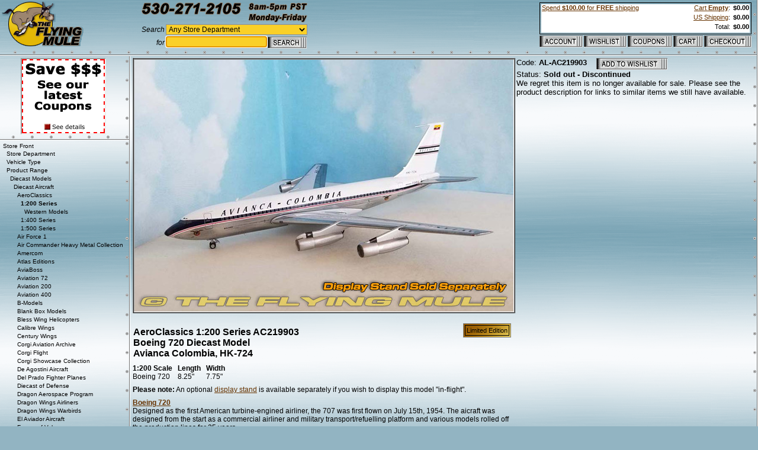

--- FILE ---
content_type: text/html
request_url: https://www.flyingmule.com/products/AL-AC219903
body_size: 4805
content:
<HTML>













	
	
	
	
	
	
	
	
	
			
	

	
	
	
	         <META property="og:image" content="http://www.flyingmule.com/img/prd/AL-AC219903_01_lrg.jpg">            <HEAD><TITLE>720 1:200 Diecast Model - AeroClassics AL-AC219903 - $114.95</TITLE><meta http-equiv="Content-Language" content="en-us"><meta http-equiv="Content-Type" content="text/html; charset=windows-1252"><meta name="Author" content="The Flying Mule"><meta name="keywords" content="AC219903,,"><meta name="description" content="720 1:200 Diecast Model - AeroClassics AL-AC219903 - $114.95"><meta name="copyright" content="Copyright (c)2003 The Flying Mule.  All rights reserved."><BASE HREF="https://www.flyingmule.com/Merchant2/">
<META http-equiv="SET-COOKIE" content="ACC_URL=https://www.flyingmule.com/Merchant2/merchant.mvc?Session_ID=af823124d0dbbb13bb26fde7814fc096&Store_Code=AV&Screen=LOGN;path=/">
<META http-equiv="SET-COOKIE" content="CHK_URL=https://www.flyingmule.com/Merchant2/merchant.mvc?Session_ID=af823124d0dbbb13bb26fde7814fc096&Store_Code=AV&Screen=LOGN&Order=1;path=/">

<BASE target="_top">
<LINK href="/stl/main.css" rel="stylesheet" type="text/css">

<SCRIPT src="/scr/utl.js"></SCRIPT>


<SCRIPT src="/scr/prd.js"></SCRIPT>
<SCRIPT src="/scr/cat.js"></SCRIPT>
<SCRIPT src="/scr/sto.js"></SCRIPT>
<SCRIPT src="/scr/ftr.js"></SCRIPT>


<SCRIPT>
   utlSetCookie( "ACC_URL", "https://www.flyingmule.com/Merchant2/merchant.mvc?Session_ID=af823124d0dbbb13bb26fde7814fc096&Store_Code=AV&Screen=LOGN", "/" );
   utlSetCookie( "CHK_URL", "https://www.flyingmule.com/Merchant2/merchant.mvc?Session_ID=af823124d0dbbb13bb26fde7814fc096&Store_Code=AV&Screen=LOGN&Order=1", "/" );
</SCRIPT>

<!-- START: MAILCHIMP -->
<SCRIPT id="mcjs">
   !function(c,h,i,m,p){m=c.createElement(h),p=c.getElementsByTagName(h)[0],m.async=1,m.src=i,p.parentNode.insertBefore(m,p)}(document,"script","https://chimpstatic.com/mcjs-connected/js/users/3b0da55e3790d531fe8c97b22/976a042fb80990d90b10b9c45.js");
</SCRIPT>
<!-- END: MAILCHIMP -->

<!-- START: GOOGLE -->
<SCRIPT async src="https://www.googletagmanager.com/gtag/js?id=AW-1071888770"></SCRIPT>

<SCRIPT>
  window.dataLayer = window.dataLayer || [];
  function gtag(){dataLayer.push(arguments);}
  gtag('js', new Date());
  gtag('config', 'AW-1071888770');
</SCRIPT>
      <!-- END: GOOGLE --></HEAD><BODY  >


   <!--  -->

      <TABLE width="100%" height="100%" class="clsBorder">
         <TR>
            <TD class="clsBorder">
               <TABLE width="100%" class="clsLayout">
                  <TR>
                     <TD class="clsLayout"><A href="https://www.flyingmule.com"><IMG src="/img/pge_logo.gif" alt="The Flying Mule Homepage" border="0"></A></TD>
                     <TD class="clsLayout"><IMG src="/img/pge_spc.gif" width="10" height="1" border="0"></TD>
                     <TD class="clsLayout">
                        <TABLE class="clsLayout">
                           <TR valign="top">
                              <TD><A href="/contact/"><IMG src="/img/pge_phone.gif" alt="Contact Us" border="0"></A></TD>
                           </TR>
                           <TR>
                              <TD class="clsLayout">
                                 <!-- START: Simple Search -->        
                                 <FORM name="SimpleSearchForm" method="get" action="https://www.flyingmule.com/powersearch/" onSubmit="utlSetSearchField( Search, utlWordToCatSearch( stoGetCat( 'CAT_TYP' ), CAT_USR.value ), CAT_DPT.value, true )">
                                 <TABLE class="clsLayout" width="100%">
                                    <TR>
                                       <TD align="right"><I>Search</I></TD>
                                       <TD width="100%">
                                          <SELECT name="CAT_DPT" class="clsSearch" style="width:100%">
                                             <SCRIPT>stoGetCat( "CAT_DPT" ).writeOption( 0, 1 );</SCRIPT>
                                             <OPTION value=''>&nbsp;</OPTION>
                                             <SCRIPT>stoGetCat( "CAT_RNG" ).writeOption( 0, 3 );</SCRIPT>
                                          </SELECT>
                                       </TD>
                                    </TR>
                                    <TR>
                                       <TD align="right"><I>for</I></TD>
                                       <TD>
                                          <TABLE class="clsLayout" width="100%" border="0">
                                             <TR>
                                                <TD class="clsLayout" width="100%">
                                                   <INPUT type="text" name="CAT_USR" size="20" class="clsSearch" style="width:100%">
                                                </TD>
                                                <TD class="clsLayout">
                                                   <INPUT type="image" src="/img/pge_btn_search.gif" class="clsSearchImage" alt="Search The Flying Mule Store">
                                                   <INPUT type="hidden" name="Search">
                                                </TD>
                                             </TR>
                                          </TABLE>
                                       </TD>
                                    </TR>
                                 </TABLE>
                                 </FORM>
                                 <!-- END: Simple Search -->        
                              </TD>
                           </TR>
                        </TABLE>
                     </TD>

                     <TD width="100%" class="clsLayout"><IMG src="/img/pge_spc.gif" width="10" height="1" border="0"></TD>
                     <TD height="100%" align="right" class="clsLayout">
                        <TABLE width="100%" height="100%" class="clsLayout">
                           <TR valign="top">
                              <TD colspan="5">
                                 <!-- START: Basket Summary -->
                                 <TABLE width="100%" background="/img/bsk_refresh.gif" class="clsLayout" cellpadding="2" bordercolor="#000000" border="1">

                                    <TR>
                                       <TD>
                                          <!--#include virtual="/inc/minibasket.shtml"-->
                                          <!-- -->                                                

           <TABLE width="100%" height="100%" class="clsBasketSummary"> <TR valign="top"> <TD align="left" class="clsBasketSummary" nowrap="nowrap" width="100%"><A href="javascript:utlPopUp( '/shipping/' );"> Spend <B>$100.00</B> for <B>FREE</B>&nbsp;shipping </A></TD> <!-- <TD align="left" class="clsBasketSummary" nowrap="nowrap" width="100%">Flat $9.99 <A href="javascript:utlPopUp( '/shipping/' );">US Shipping*</A></TD> --> <!-- <TD align="left" class="clsBasketSummary" nowrap="nowrap" width="100%"><A href="javascript:utlPopUp( '/shipping/' );">FREE US Shipping*</A></TD> --> <TD>&nbsp;&nbsp;</TD> <TD align="right" class="clsBasketSummary" nowrap="nowrap"><A href="/Merchant2/merchant.mvc?Screen=BASK&Store_Code=AV">Cart <B>Empty</B></A>:&nbsp;</TD> <TD align="right" class="clsBasketSummary" nowrap="nowrap"><B>$0.00</B></TD> </TR> <TR valign="top"> <!-- <TD align="left" class="clsBasketSummary" nowrap="nowrap" width="100%">No <A href="javascript:utlPopUp( '/salestax/' );">Sales Tax</A></TD> --> <TD>&nbsp;&nbsp;</TD> <TD>&nbsp;&nbsp;</TD> <TD align="right" class="clsBasketSummary" nowrap="nowrap"><A href="javascript:utlPopUp( '/shipping/' );">US Shipping</A>:&nbsp;</TD> <TD align="right" class="clsBasketSummary" nowrap="nowrap"><B>$0.00</B></TD> </TR> <TR valign="top"> <TD>&nbsp;&nbsp;</TD> <TD>&nbsp;&nbsp;</TD> <TD align="right" class="clsBasketSummary" nowrap="nowrap">Total:&nbsp;</TD> <TD align="right" class="clsBasketSummary" nowrap="nowrap"><B>$0.00<B></TD> </TR> <!-- <TR valign="top" height="100%"> <TD align="right" colspan="4" class="clsBasketSummary" nowrap="nowrap"> <A href="javascript:utlPopUp( '/shipping/' );">Spend <B>$100.00</B> for <B>FREE</B>&nbsp;shipping</A> </TD> </TR> --> </TABLE> 

<!--
-->
                                       </TD>
                                    </TR>
                                 </TABLE>
                                 <!-- END: Basket Summary -->
                              </TD>
                           </TR>
                           <TR valign="bottom">
                              <TD align="left"><A href="https://www.flyingmule.com/Merchant2/merchant.mvc?Screen=LOGN&Store_Code=AV"><IMG src="/img/nav_btn_account.gif" align="absbottom" border="0" onClick="strURL = utlGetCookie( 'ACC_URL' ); if (strURL != null) {top.location.href = strURL;} return (strURL == null);"></A></TD>
                              <TD align="left"><A href="/Merchant2/merchant.mvc?Screen=MYWISH&Store_Code=AV"><IMG src="/img/nav_btn_wishlist.gif" align="absbottom" border="0"></A></TD> 
                              <TD align="left"><A href="javascript:utlPopUp( '/coupons/popup.shtml' );"><IMG src="/img/nav_btn_coupons.gif" align="absbottom" border="0"></A></TD> 
                              <TD align="left"><A href="/Merchant2/merchant.mvc?Screen=BASK&Store_Code=AV"><IMG src="/img/nav_btn_cart.gif" align="absbottom" border="0"></A></TD> 
                              <TD align="right"><A href="https://www.flyingmule.com/Merchant2/merchant.mvc?Screen=OINF&Store_Code=AV"><IMG src="/img/nav_btn_checkout.gif" align="absbottom" border="0" onClick="strURL = utlGetCookie( 'CHK_URL' ); if (strURL != null) {top.location.href = strURL;} return (strURL == null);"></A></TD> 
                           </TR>
                        </TABLE>
                     </TD>
                  </TR>
<!--
<TR>
   <TD colspan='99' bgcolor='#000000'>
      <H1><FONT color='#FF0000'>Checkout Temporarily Unavailable</FONT></H1>
   </TD>
</TR>
<TR>                                                  
   <TD colspan='99'>
      <P><I>October 30th 2012</I>
      <P>To our valued customers.  We are currently 
      experiencing technical difficulties with our website and regret that we 
      are unable to process orders online at this time.  We are working to 
      resolve this issue right away.  In the meantime however, please feel free 
      to contact us by email at 
      <A href="mailto:sales@flyingmule.com">sales@flyingmule.com</A>
      or by phone (toll free) at 888-359-6853.
      <P>We thank you for your patience.  
      <P><I> - The Flying Mule</I>
      <BR>
      <BR>
   </TD>
</TR>
-->
               </TABLE>
            </TD>
         </TR>
         <TR valign="top">
            <TD height="100%" class="clsLayout">
<!--
 -->

   
                     <TABLE width="100%" height="100%" class="clsLayout">
                  <TR>
                     <TD class="clsLayout"><IMG src="/img/pge_spc.gif" width="1" height="1"></TD>
                     <TD rowspan="2" width="100%" height="100%" class="clsLayout">
                        <TABLE width="100%" height="100%" class="clsLayout">
                           <TR>
                              <TD class="clsLayout">
                                 <!-- START: Page Content -->


      
      
                                       <TABLE width="100%" height="100%" class="clsLayout">
                                    <TR valign="top">
                                       <TD class="clsBorder">

      
      
   
<TABLE BORDER="0" CELLPADDING="0" CELLSPACING="0" WIDTH="100%"><TR><TD ALIGN="left" VALIGN="top" WIDTH="80%">        <FONT FACE="Verdana, Arial, Helvetica" SIZE="-1">   </FONT>    <TABLE border="0" cellpadding="1" cellspacing="0"> <TR> <TD align="center" valign="top">    <TABLE class="clsPrdImg"> <TR> <TD class="clsPrdImg"><IMG class="clsPrdImg" src="/img/prd/AL-AC219903_01_lrg.jpg"></TD> </TR> </TABLE> </TD> <TD ALIGN="left" VALIGN="top"> <FONT FACE="Verdana, Arial, Helvetica" SIZE="-1">  Code: <B>AL-AC219903</B>&nbsp;&nbsp;&nbsp; <A href="/Merchant2/merchant.mvc?Store_Code=AV&Screen=MYWISH&BrokAction=ADPR&FromPage=PROD&Product_Code=AL-AC219903&Quantity=1&Attributes=1&Wish=1"><IMG src="/img/pge_btn_addtowishlist.gif" border="0" alt="Add to wishlist" align="top"></A> <BR>   Status: <B>Sold out - Discontinued</B> <BR> We regret this item is no longer available for sale. Please see the product description for links to similar items we still have available.  </TD> </TR> <TR> <TD align="left" valign="top"> <FONT FACE="Verdana, Arial, Helvetica" SIZE="-1"> <SCRIPT>prdHeader("AL-AC219903",1);</SCRIPT><TABLE class='clsLayout' width='100%'><TR valign='top'><TD width='100%'><H1>AeroClassics 1:200 Series AC219903<BR>Boeing 720 Diecast Model<BR>Avianca Colombia, HK-724</H1><TD><TABLE class='clsLimited'><TR><TD class='clsLimited'>Limited Edition</TD></TR></TABLE></TD></TD></TR></TABLE><P><TABLE cellpadding='0' cellspacing='0' border='0'><TR><TH align='left'>1:200 Scale</TH><TD>&nbsp;&nbsp;&nbsp;</TD><TH align='left'>Length</TH><TD>&nbsp;&nbsp;&nbsp;</TD><TH align='left'>Width</TH></TR><TR><TD>Boeing 720</TD><TD>&nbsp;&nbsp;&nbsp;</TD><TD>8.25&quot;</TD><TD>&nbsp;&nbsp;&nbsp;</TD><TD>7.75&quot;</TD></TR></TABLE></P><!--%NOTES%--><P><P><B>Please note:</B> An optional <A href="/products/GJ%2DGJSTD777">display stand</A> is available separately if you wish to display this model "in-flight".</P><!--  -->    <P> <H3><A href="/powersearch/?Search=CAT_TYP_JET_TRN_707">Boeing 720</A></H3> Designed as the first American turbine-engined airliner, the 707 was first flown on July 15th, 1954.  The aicraft was designed from the start as a commercial airliner and military transport/refuelling platform and various models rolled off the production lines for 25 years.  <P class="clsCopyright">&#169; Copyright 2003-2026 The Flying Mule, Inc.    <P> <H3><A href="/range/diecast-model/aircraft/aeroclassics/200">AeroClassics 1:200 Series</A></H3> <P>The AeroClassics "1:200" range presents higly-detailed, ready-made diecast models of civilian aircraft in 1:200 scale.  AeroClassics models are produced  in extremely limited quantities, making them highly desirable to collectors.   <P>AeroClassics 1:200 diecast airplanes feature: <UL>    <LI>Diecast metal construction, including wings and tail surfaces.</LI>    <LI>Realistic panel lines, antennas, access panels and surface details.</LI>    <LI>Pad printed markings and placards that won't fade or peel like decals.</LI>    <LI>Permanently extended metal landing gear with rolling rubber tires.</LI> </UL>  <P class="clsCopyright">&#169; Copyright 2003-2026 The Flying Mule, Inc. <A href="https://www.flyingmule.com/powersearch?Search=V1077A" style="text-decoration:none;">&nbsp;        &nbsp;</A><SCRIPT>prdFooter('CAT_RNG_DIE_AIR_ACL_200');</SCRIPT>  </FONT> </TD> </TR> </TABLE> </TD></TR></TABLE>


   
      
      
                                       </TD>
                              </TR>
                           </TABLE>

      
      

                                       <SCRIPT>
                                    utlFixFieldStyles();
          
                                    if (document.strCat == null)
                                    {
                                       // Default to top level store dept
                                       document.strCat = "CAT_DPT";
                                    }
                              
                                    document.cat = stoGetCat( document.strCat );
                                 </SCRIPT>
                                 <!-- END: Page Content -->
                              </TD>
                           </TR>
                        </TABLE>
                     </TD>
                  </TR>
                  <TR>
                     <TD class="clsLayout">
                        <TABLE width="100%" height="100%" class="clsLayout">
                           <SCRIPT>utlWriteAddProductForm();</SCRIPT>
                           <TR>
                              <TD height="0" class="clsBorder">
                                <!-- START: Special Offer -->        
                                <CENTER>
                                   <SCRIPT>utlWritePromotion( 0 );</SCRIPT>
                                </CENTER>
                                <!-- END: Special Offer -->
                              </TD>
                           </TR>
                           <TR>
                              <TD height="100%" class="clsBorder">
                                 <!-- START: Category Tree -->        
                                 <TABLE height="100%" class="clsLayout">
                                    <TR valign="top">   
                                       <TD height="100%" nowrap="nowrap">
                                          <SCRIPT>stoGetCat().writeTree( document.strCat, "clsCategoryList" );</SCRIPT>
                                       </TD>
                                    </TR>
                                 </TABLE>
                                 <!-- END: Category Tree -->
                              </TD>
                           </TR>
                        </TABLE>
                     </TD>
                  </TR>
               </TABLE>

   
   
               </TD>
         </TR>
         <TR>
            <TD class="clsBorder">
               <TABLE class="Layout">
                  <TR valign="top">
                     <TD class="Layout">
                        <!-- START: Recently viewed products -->        
                        Recently viewed products:
                        <TABLE width="100%" class="clsLayout">
                           <TR>
                              <TD><SCRIPT>prdShowItem( 0, "" )</SCRIPT></TD>
                              <TD><SCRIPT>prdShowItem( 1, "" )</SCRIPT></TD>
                              <TD><SCRIPT>prdShowItem( 2, "" )</SCRIPT></TD>
                              <TD><SCRIPT>prdShowItem( 3, "" )</SCRIPT></TD>
                              <TD><SCRIPT>prdShowItem( 4, "" )</SCRIPT></TD>
                              <TD><SCRIPT>prdShowItem( 5, "" )</SCRIPT></TD>
                              <TD><SCRIPT>prdShowItem( 6, "" )</SCRIPT></TD>
                              <TD width="100%">&nbsp;</TD>
                           </TR>
                        </TABLE>
                        <!-- END: Recently viewed products -->        
                     </TD>
                  </TR>
               </TABLE>
            </TD>
         </TR>
         <TR>
            <TD class="clsBorder">
               <!-- START: Bottom Nav Bar -->
               <TABLE width="100%" class="clsLayout">
                  <TR>
                     <TD>
                        <A href="/help/"><FONT size="-1">Help</FONT></A>&nbsp;
                        <A href="/contact/"><FONT size="-1">Contact Us</FONT></A>&nbsp;
                        <A href="/coupons/"><FONT size="-1">Coupons</FONT></A>&nbsp;
                        <A href="/department/newsletter-special/"><FONT size="-1">Newsletter</FONT></A>&nbsp;
                        <A href="https://www.facebook.com/theflyingmule/"><FONT size="-1">Facebook</FONT></A>&nbsp;
                        <A href="/products/"><FONT size="-1">Product List</FONT></A>&nbsp;
                        <A href="/privacy/"><FONT size="-1">Privacy</FONT></A>&nbsp;
                        <A href="/map/"><FONT size="-1">Site Map</FONT></A>&nbsp;
                        <!--<A href="/links/"><FONT size="-1">Links</FONT></A>&nbsp;-->
                     </TD>
                     <TD align="right">
                        <P Class='clsCopyright'>© All Text and Images Copyright The Flying Mule, Inc.
                     </TD>
                  </TR>
               </TABLE>
               <!-- END: Bottom Nav Bar -->
            </TD>
         </TR>
      </TABLE>
      <SCRIPT>
         if (document.SimpleSearchForm != null)
         {
            document.SimpleSearchForm.CAT_USR.focus();
            //document.SimpleSearchForm.CAT_USR.style.width = document.SimpleSearchForm.CAT_DPT.offsetWidth - 71;
         }

         if (document.PowerSearchForm != null)
         {
            /*
             * Force input fields to have matching widths
             */
            cx = utlSetFieldWidths( -1
                                  , document.PowerSearchForm.CAT_TYP
                                  , document.PowerSearchForm.CAT_OPR
                                  , document.PowerSearchForm.CAT_RNG
                                  , document.PowerSearchForm.CAT_SCL
                                  , document.PowerSearchForm.CAT_DPT
                                  );
            
            document.PowerSearchForm.CAT_USR.style.width = cx - 71;
         }

      </SCRIPT>

</BODY>        </HTML>
